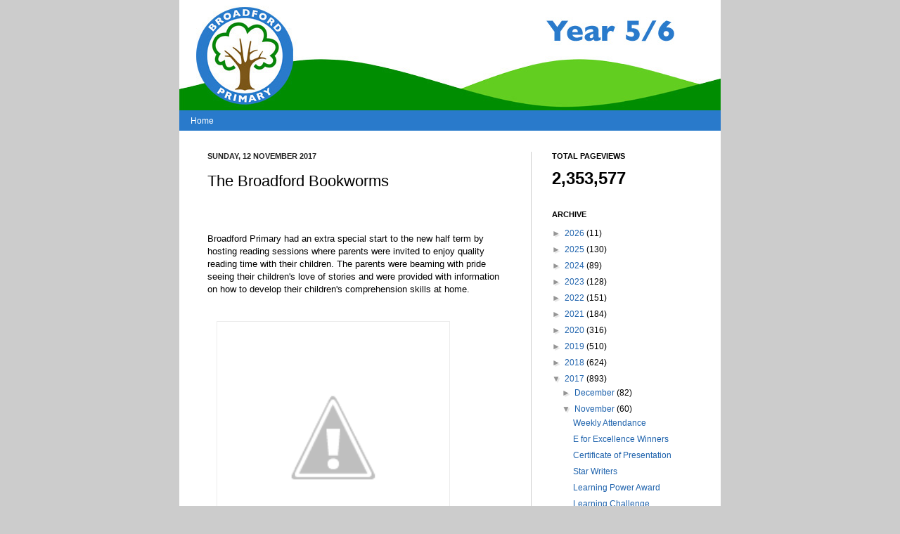

--- FILE ---
content_type: text/html; charset=UTF-8
request_url: https://broadfordprimary.blogspot.com/b/stats?style=BLACK_TRANSPARENT&timeRange=ALL_TIME&token=APq4FmDBmjfPvB1VBBNQWSrEfhAGrPO4RLOhW_j3RIYsj-uiY1M8_CSK-oR0NMOLk63tCJYJmSK_ac9Ai-2Gs1DlvCZFrPhJqw
body_size: -11
content:
{"total":2353577,"sparklineOptions":{"backgroundColor":{"fillOpacity":0.1,"fill":"#000000"},"series":[{"areaOpacity":0.3,"color":"#202020"}]},"sparklineData":[[0,20],[1,18],[2,20],[3,26],[4,22],[5,33],[6,17],[7,21],[8,30],[9,22],[10,23],[11,18],[12,20],[13,30],[14,18],[15,22],[16,38],[17,55],[18,63],[19,79],[20,100],[21,67],[22,30],[23,41],[24,43],[25,29],[26,29],[27,13],[28,24],[29,15]],"nextTickMs":189473}